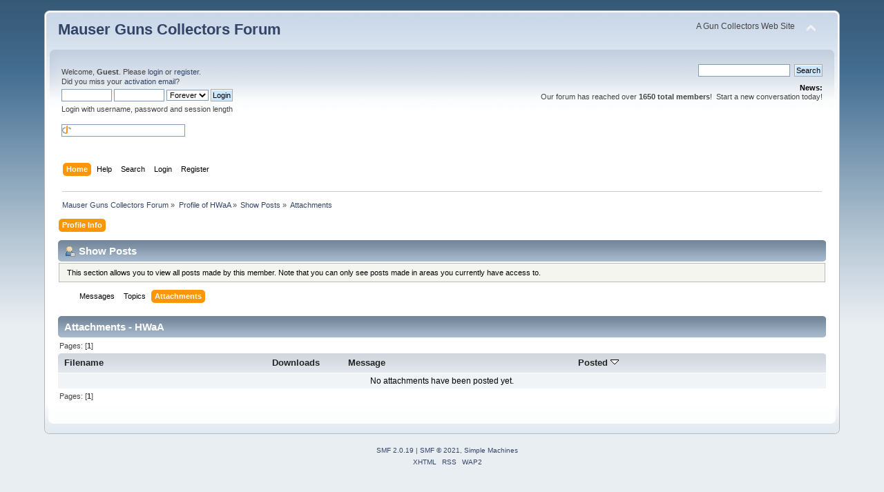

--- FILE ---
content_type: text/html; charset=ISO-8859-1
request_url: https://www.mauserguns.com/forum/index.php?PHPSESSID=at1nuhupqrs2qm5dl8433bofeo&action=profile;area=showposts;sa=attach;u=1333
body_size: 3038
content:
<!DOCTYPE html PUBLIC "-//W3C//DTD XHTML 1.0 Transitional//EN" "http://www.w3.org/TR/xhtml1/DTD/xhtml1-transitional.dtd">
<html xmlns="http://www.w3.org/1999/xhtml">
<head>
	<link rel="stylesheet" type="text/css" href="https://www.mauserguns.com/forum/Themes/default/css/index.css?fin20" />
	<link rel="stylesheet" type="text/css" href="https://www.mauserguns.com/forum/Themes/default/css/webkit.css" />
	<script type="text/javascript" src="https://www.mauserguns.com/forum/Themes/default/scripts/script.js?fin20"></script>
	<script type="text/javascript" src="https://www.mauserguns.com/forum/Themes/default/scripts/theme.js?fin20"></script>
	<script type="text/javascript"><!-- // --><![CDATA[
		var smf_theme_url = "https://www.mauserguns.com/forum/Themes/default";
		var smf_default_theme_url = "https://www.mauserguns.com/forum/Themes/default";
		var smf_images_url = "https://www.mauserguns.com/forum/Themes/default/images";
		var smf_scripturl = "https://www.mauserguns.com/forum/index.php?PHPSESSID=at1nuhupqrs2qm5dl8433bofeo&amp;";
		var smf_iso_case_folding = false;
		var smf_charset = "ISO-8859-1";
		var ajax_notification_text = "Loading...";
		var ajax_notification_cancel_text = "Cancel";
	// ]]></script>
	<meta http-equiv="Content-Type" content="text/html; charset=ISO-8859-1" />
	<meta name="description" content="Show Posts - HWaA" />
	<meta name="keywords" content="mauser, gun, luger, c96, k98, kar98, GEW98,collecting, collector" />
	<title>Show Posts - HWaA</title>
	<link rel="help" href="https://www.mauserguns.com/forum/index.php?PHPSESSID=at1nuhupqrs2qm5dl8433bofeo&amp;action=help" />
	<link rel="search" href="https://www.mauserguns.com/forum/index.php?PHPSESSID=at1nuhupqrs2qm5dl8433bofeo&amp;action=search" />
	<link rel="contents" href="https://www.mauserguns.com/forum/index.php?PHPSESSID=at1nuhupqrs2qm5dl8433bofeo&amp;" />
	<link rel="alternate" type="application/rss+xml" title="Mauser Guns Collectors Forum - RSS" href="https://www.mauserguns.com/forum/index.php?PHPSESSID=at1nuhupqrs2qm5dl8433bofeo&amp;type=rss;action=.xml" />
</head>
<body>
<div id="wrapper" style="width: 90%">
	<div id="header"><div class="frame">
		<div id="top_section">
			<h1 class="forumtitle">
				<a href="https://www.mauserguns.com/forum/index.php?PHPSESSID=at1nuhupqrs2qm5dl8433bofeo&amp;">Mauser Guns Collectors Forum</a>
			</h1>
			<img id="upshrink" src="https://www.mauserguns.com/forum/Themes/default/images/upshrink.png" alt="*" title="Shrink or expand the header." style="display: none;" />
			<div id="siteslogan" class="floatright">A Gun Collectors Web Site</div>
		</div>
		<div id="upper_section" class="middletext">
			<div class="user">
				<script type="text/javascript" src="https://www.mauserguns.com/forum/Themes/default/scripts/sha1.js"></script>
				<form id="guest_form" action="https://www.mauserguns.com/forum/index.php?PHPSESSID=at1nuhupqrs2qm5dl8433bofeo&amp;action=login2" method="post" accept-charset="ISO-8859-1"  onsubmit="hashLoginPassword(this, '9c52ad180e5a6fc09504682595a32c83');">
					<div class="info">Welcome, <strong>Guest</strong>. Please <a href="https://www.mauserguns.com/forum/index.php?PHPSESSID=at1nuhupqrs2qm5dl8433bofeo&amp;action=login">login</a> or <a href="https://www.mauserguns.com/forum/index.php?PHPSESSID=at1nuhupqrs2qm5dl8433bofeo&amp;action=register">register</a>.<br />Did you miss your <a href="https://www.mauserguns.com/forum/index.php?PHPSESSID=at1nuhupqrs2qm5dl8433bofeo&amp;action=activate">activation email</a>?</div>
					<input type="text" name="user" size="10" class="input_text" />
					<input type="password" name="passwrd" size="10" class="input_password" />
					<select name="cookielength">
						<option value="60">1 Hour</option>
						<option value="1440">1 Day</option>
						<option value="10080">1 Week</option>
						<option value="43200">1 Month</option>
						<option value="-1" selected="selected">Forever</option>
					</select>
					<input type="submit" value="Login" class="button_submit" /><br />
					<div class="info">Login with username, password and session length</div>
					<br /><input type="text" name="openid_identifier" id="openid_url" size="25" class="input_text openid_login" />
					<input type="hidden" name="hash_passwrd" value="" /><input type="hidden" name="f65499a" value="9c52ad180e5a6fc09504682595a32c83" />
				</form>
			</div>
			<div class="news normaltext">
				<form id="search_form" action="https://www.mauserguns.com/forum/index.php?PHPSESSID=at1nuhupqrs2qm5dl8433bofeo&amp;action=search2" method="post" accept-charset="ISO-8859-1">
					<input type="text" name="search" value="" class="input_text" />&nbsp;
					<input type="submit" name="submit" value="Search" class="button_submit" />
					<input type="hidden" name="advanced" value="0" /></form>
				<h2>News: </h2>
				<p>Our forum has reached over <strong>1650 total members</strong>!&nbsp; Start a new conversation today!</p>
			</div>
		</div>
		<br class="clear" />
		<script type="text/javascript"><!-- // --><![CDATA[
			var oMainHeaderToggle = new smc_Toggle({
				bToggleEnabled: true,
				bCurrentlyCollapsed: false,
				aSwappableContainers: [
					'upper_section'
				],
				aSwapImages: [
					{
						sId: 'upshrink',
						srcExpanded: smf_images_url + '/upshrink.png',
						altExpanded: 'Shrink or expand the header.',
						srcCollapsed: smf_images_url + '/upshrink2.png',
						altCollapsed: 'Shrink or expand the header.'
					}
				],
				oThemeOptions: {
					bUseThemeSettings: false,
					sOptionName: 'collapse_header',
					sSessionVar: 'f65499a',
					sSessionId: '9c52ad180e5a6fc09504682595a32c83'
				},
				oCookieOptions: {
					bUseCookie: true,
					sCookieName: 'upshrink'
				}
			});
		// ]]></script>
		<div id="main_menu">
			<ul class="dropmenu" id="menu_nav">
				<li id="button_home">
					<a class="active firstlevel" href="https://www.mauserguns.com/forum/index.php?PHPSESSID=at1nuhupqrs2qm5dl8433bofeo&amp;">
						<span class="last firstlevel">Home</span>
					</a>
				</li>
				<li id="button_help">
					<a class="firstlevel" href="https://www.mauserguns.com/forum/index.php?PHPSESSID=at1nuhupqrs2qm5dl8433bofeo&amp;action=help">
						<span class="firstlevel">Help</span>
					</a>
				</li>
				<li id="button_search">
					<a class="firstlevel" href="https://www.mauserguns.com/forum/index.php?PHPSESSID=at1nuhupqrs2qm5dl8433bofeo&amp;action=search">
						<span class="firstlevel">Search</span>
					</a>
				</li>
				<li id="button_login">
					<a class="firstlevel" href="https://www.mauserguns.com/forum/index.php?PHPSESSID=at1nuhupqrs2qm5dl8433bofeo&amp;action=login">
						<span class="firstlevel">Login</span>
					</a>
				</li>
				<li id="button_register">
					<a class="firstlevel" href="https://www.mauserguns.com/forum/index.php?PHPSESSID=at1nuhupqrs2qm5dl8433bofeo&amp;action=register">
						<span class="last firstlevel">Register</span>
					</a>
				</li>
			</ul>
		</div>
		<br class="clear" />
	</div></div>
	<div id="content_section"><div class="frame">
		<div id="main_content_section">
	<div class="navigate_section">
		<ul>
			<li>
				<a href="https://www.mauserguns.com/forum/index.php?PHPSESSID=at1nuhupqrs2qm5dl8433bofeo&amp;"><span>Mauser Guns Collectors Forum</span></a> &#187;
			</li>
			<li>
				<a href="https://www.mauserguns.com/forum/index.php?PHPSESSID=at1nuhupqrs2qm5dl8433bofeo&amp;action=profile;u=1333"><span>Profile of HWaA</span></a> &#187;
			</li>
			<li>
				<a href="https://www.mauserguns.com/forum/index.php?PHPSESSID=at1nuhupqrs2qm5dl8433bofeo&amp;action=profile;u=1333;area=showposts"><span>Show Posts</span></a> &#187;
			</li>
			<li class="last">
				<a href="https://www.mauserguns.com/forum/index.php?PHPSESSID=at1nuhupqrs2qm5dl8433bofeo&amp;action=profile;u=1333;area=showposts;sa=attach"><span>Attachments</span></a>
			</li>
		</ul>
	</div>
<div id="admin_menu">
	<ul class="dropmenu" id="dropdown_menu_1">
			<li><a class="active firstlevel" href="#"><span class="firstlevel">Profile Info</span></a>
				<ul>
					<li>
						<a href="https://www.mauserguns.com/forum/index.php?PHPSESSID=at1nuhupqrs2qm5dl8433bofeo&amp;action=profile;area=summary;u=1333"><span>Summary</span></a>
					</li>
					<li>
						<a href="https://www.mauserguns.com/forum/index.php?PHPSESSID=at1nuhupqrs2qm5dl8433bofeo&amp;action=profile;area=statistics;u=1333"><span>Show Stats</span></a>
					</li>
					<li>
						<a class="chosen" href="https://www.mauserguns.com/forum/index.php?PHPSESSID=at1nuhupqrs2qm5dl8433bofeo&amp;action=profile;area=showposts;u=1333"><span>Show Posts...</span></a>
						<ul>
							<li>
								<a href="https://www.mauserguns.com/forum/index.php?PHPSESSID=at1nuhupqrs2qm5dl8433bofeo&amp;action=profile;area=showposts;sa=messages;u=1333"><span>Messages</span></a>
							</li>
							<li>
								<a href="https://www.mauserguns.com/forum/index.php?PHPSESSID=at1nuhupqrs2qm5dl8433bofeo&amp;action=profile;area=showposts;sa=topics;u=1333"><span>Topics</span></a>
							</li>
							<li>
								<a href="https://www.mauserguns.com/forum/index.php?PHPSESSID=at1nuhupqrs2qm5dl8433bofeo&amp;action=profile;area=showposts;sa=attach;u=1333"><span>Attachments</span></a>
							</li>
						</ul>
					</li>
				</ul>
			</li>
	</ul>
</div>
<div id="admin_content">
	<div class="cat_bar">
		<h3 class="catbg">
			<span class="ie6_header floatleft"><img src="https://www.mauserguns.com/forum/Themes/default/images/icons/profile_sm.gif" alt="" class="icon" />Show Posts
			</span>
		</h3>
	</div>
	<p class="windowbg description">
		This section allows you to view all posts made by this member. Note that you can only see posts made in areas you currently have access to.
	</p>
	<div id="adm_submenus">
		<ul class="dropmenu">
			<li>
				<a class="firstlevel" href="https://www.mauserguns.com/forum/index.php?PHPSESSID=at1nuhupqrs2qm5dl8433bofeo&amp;action=profile;area=showposts;sa=messages;u=1333"><span class="firstlevel">Messages</span></a>
			</li>
			<li>
				<a class="firstlevel" href="https://www.mauserguns.com/forum/index.php?PHPSESSID=at1nuhupqrs2qm5dl8433bofeo&amp;action=profile;area=showposts;sa=topics;u=1333"><span class="firstlevel">Topics</span></a>
			</li>
			<li>
				<a class="active firstlevel" href="https://www.mauserguns.com/forum/index.php?PHPSESSID=at1nuhupqrs2qm5dl8433bofeo&amp;action=profile;area=showposts;sa=attach;u=1333"><span class="firstlevel">Attachments</span></a>
			</li>
		</ul>
	</div><br class="clear" />
	<script type="text/javascript" src="https://www.mauserguns.com/forum/Themes/default/scripts/profile.js"></script>
	<script type="text/javascript"><!-- // --><![CDATA[
		disableAutoComplete();
	// ]]></script>
		<div class="cat_bar">
			<h3 class="catbg">
				Attachments - HWaA
			</h3>
		</div>
		<div class="pagesection">
			<span>Pages: [<strong>1</strong>] </span>
		</div>
		<table border="0" width="100%" cellspacing="1" cellpadding="2" class="table_grid" align="center">
			<thead>
				<tr class="titlebg">
					<th class="first_th lefttext" scope="col" width="25%">
						<a href="https://www.mauserguns.com/forum/index.php?PHPSESSID=at1nuhupqrs2qm5dl8433bofeo&amp;action=profile;u=1333;area=showposts;sa=attach;sort=filename">
							Filename
							
						</a>
					</th>
					<th scope="col" width="12%">
						<a href="https://www.mauserguns.com/forum/index.php?PHPSESSID=at1nuhupqrs2qm5dl8433bofeo&amp;action=profile;u=1333;area=showposts;sa=attach;sort=downloads">
							Downloads
							
						</a>
					</th>
					<th class="lefttext" scope="col" width="30%">
						<a href="https://www.mauserguns.com/forum/index.php?PHPSESSID=at1nuhupqrs2qm5dl8433bofeo&amp;action=profile;u=1333;area=showposts;sa=attach;sort=subject">
							Message
							
						</a>
					</th>
					<th class="last_th lefttext" scope="col">
						<a href="https://www.mauserguns.com/forum/index.php?PHPSESSID=at1nuhupqrs2qm5dl8433bofeo&amp;action=profile;u=1333;area=showposts;sa=attach;sort=posted;asc">
						Posted
						<img src="https://www.mauserguns.com/forum/Themes/default/images/sort_down.gif" alt="" />
						</a>
					</th>
				</tr>
			</thead>
			<tbody>
				<tr>
					<td class="tborder windowbg2 padding centertext" colspan="4">
						No attachments have been posted yet.
					</td>
				</tr>
			</tbody>
		</table>
		<div class="pagesection" style="margin-bottom: 0;">
			<span>Pages: [<strong>1</strong>] </span>
		</div>
</div>
		</div>
	</div></div>
	<div id="footer_section"><div class="frame">
		<ul class="reset">
			<li class="copyright">
			<span class="smalltext" style="display: inline; visibility: visible; font-family: Verdana, Arial, sans-serif;"><a href="https://www.mauserguns.com/forum/index.php?PHPSESSID=at1nuhupqrs2qm5dl8433bofeo&amp;action=credits" title="Simple Machines Forum" target="_blank" class="new_win">SMF 2.0.19</a> |
 <a href="https://www.simplemachines.org/about/smf/license.php" title="License" target="_blank" class="new_win">SMF &copy; 2021</a>, <a href="https://www.simplemachines.org" title="Simple Machines" target="_blank" class="new_win">Simple Machines</a>
			</span></li>
			<li><a id="button_xhtml" href="http://validator.w3.org/check?uri=referer" target="_blank" class="new_win" title="Valid XHTML 1.0!"><span>XHTML</span></a></li>
			

<!-- <a href="https://www.mauserguns.com/forum/vocational.php">preliterate</a> added by Tim 12/2021-->




			<li><a id="button_rss" href="https://www.mauserguns.com/forum/index.php?PHPSESSID=at1nuhupqrs2qm5dl8433bofeo&amp;action=.xml;type=rss" class="new_win"><span>RSS</span></a></li>
			<li class="last"><a id="button_wap2" href="https://www.mauserguns.com/forum/index.php?PHPSESSID=at1nuhupqrs2qm5dl8433bofeo&amp;wap2" class="new_win"><span>WAP2</span></a></li>
		</ul>
	</div></div>
</div>
</body></html>